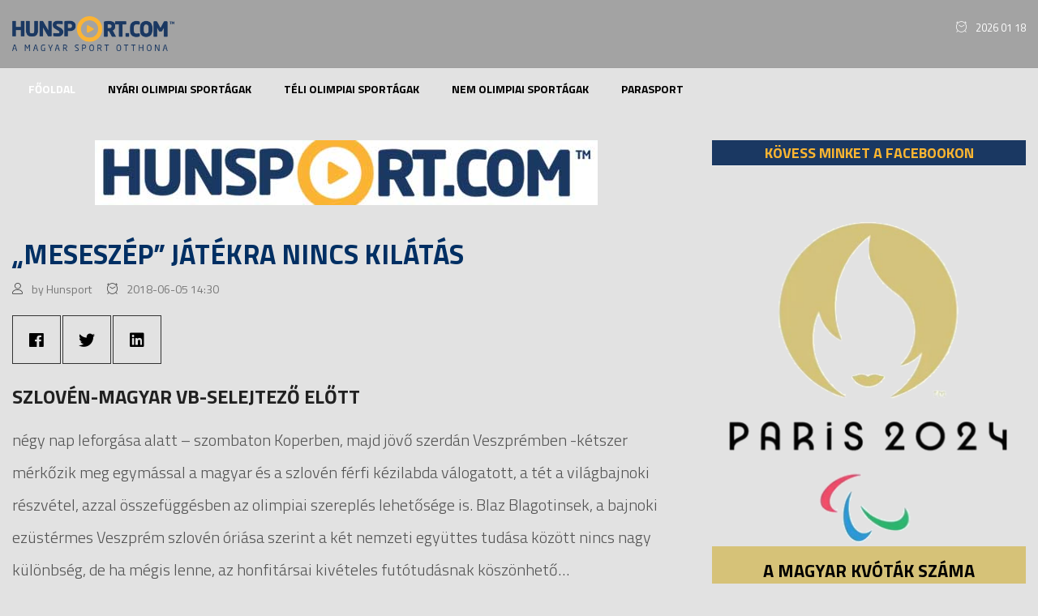

--- FILE ---
content_type: text/html; charset=UTF-8
request_url: https://hunsport.com/article/2018/6/5/meseszep-jatekra-nincs-kilatas
body_size: 8911
content:
<!doctype html>
<html lang="hu" class="no-js">
<head>
	<script async src="https://www.googletagmanager.com/gtag/js?id=UA-120510123-1"></script>
	<script>
	  window.dataLayer = window.dataLayer || [];
	  function gtag(){dataLayer.push(arguments);}
	  gtag('js', new Date());
	  gtag('config', 'UA-120510123-1');
	</script>
	<script async src="https://pagead2.googlesyndication.com/pagead/js/adsbygoogle.js?client=ca-pub-6377952394861526" crossorigin="anonymous"></script>
	<title>HUNSPORT</title>
	<meta charset="utf-8">
	<meta http-equiv="X-UA-Compatible" content="IE=edge">
	<meta name="viewport" content="width=device-width, initial-scale=1, shrink-to-fit=no">
	<script src="https://code.jquery.com/jquery-3.3.1.min.js" integrity="sha256-FgpCb/KJQlLNfOu91ta32o/NMZxltwRo8QtmkMRdAu8=" crossorigin="anonymous"></script>
	<script src="https://cdnjs.cloudflare.com/ajax/libs/popper.js/1.12.9/umd/popper.min.js" integrity="sha384-ApNbgh9B+Y1QKtv3Rn7W3mgPxhU9K/ScQsAP7hUibX39j7fakFPskvXusvfa0b4Q" crossorigin="anonymous"></script>
	<script src="https://maxcdn.bootstrapcdn.com/bootstrap/4.0.0/js/bootstrap.min.js" integrity="sha384-JZR6Spejh4U02d8jOt6vLEHfe/JQGiRRSQQxSfFWpi1MquVdAyjUar5+76PVCmYl" crossorigin="anonymous"></script>
	<script src="https://hunsport.com/js/modernmag-plugins.min.js"></script>
	<link rel="stylesheet" href="https://maxcdn.bootstrapcdn.com/bootstrap/4.0.0/css/bootstrap.min.css" integrity="sha384-Gn5384xqQ1aoWXA+058RXPxPg6fy4IWvTNh0E263XmFcJlSAwiGgFAW/dAiS6JXm" crossorigin="anonymous">
	<link rel="stylesheet" href="https://use.fontawesome.com/releases/v5.0.12/css/all.css" integrity="sha384-G0fIWCsCzJIMAVNQPfjH08cyYaUtMwjJwqiRKxxE/rx96Uroj1BtIQ6MLJuheaO9" crossorigin="anonymous">
	<link rel="stylesheet" href="https://cdnjs.cloudflare.com/ajax/libs/fancybox/3.3.5/jquery.fancybox.min.css" />
	<link rel="stylesheet" type="text/css" href="https://hunsport.com/css/style.css?v=1694508785">
	<link rel="stylesheet" href="https://cdn.linearicons.com/free/1.0.0/icon-font.min.css">
	<meta property="og:locale" content="hu_HU" />
	<meta property="og:url" content="https://hunsport.com/article/2018/6/5/meseszep-jatekra-nincs-kilatas" />
	<meta property="og:type" content="website" />
	
	
	
</head>
<body class="boxed-style">
	<div id="fb-root"></div>
	<script>(function(d, s, id) {
	  var js, fjs = d.getElementsByTagName(s)[0];
	  if (d.getElementById(id)) return;
	  js = d.createElement(s); js.id = id;
	  js.src = 'https://connect.facebook.net/hu_HU/sdk.js#xfbml=1&version=v3.2&appId=613390979024786&autoLogAppEvents=1';
	  fjs.parentNode.insertBefore(js, fjs);
	}(document, 'script', 'facebook-jssdk'));</script>
	<div id="container">
		<!-- Header
    ================================================== -->
<header class="clearfix">

  <div class="top-line">
    <div class="container">
      <div class="row">
        <div class="col-sm-5">
          <a class="navbar-brand" href="https://hunsport.com">
            <img src="https://hunsport.com/images/hunsport-logo.png" alt="HUNSPORT.COM" style="width:200px">
          </a>
        </div>
        <div class="col-sm-7">
          <!--<form class="form-inline">
            <input class="form-control mr-sm-2" type="search" placeholder="Keresés..." aria-label="Search">
            <button class="btn btn-primary my-2 my-sm-0" type="submit"><i class="fa fa-search"></i></button>
          </form>-->
          <ul class="info-list right-align">
            <li class="d-none d-sm-none d-md-block d-lg-block d-xl-block">
              <i class="lnr lnr-clock"></i>2026 01 18
            </li>
                          <!--<li>
                <i class="lnr lnr-home"></i><a href="#" data-toggle="modal" data-target="#loginModal"><i class="fa fa-user"></i>Belépés</a>
              </li>
              <li>
                <i class="lnr lnr-pointer-right"></i><a href="#" data-toggle="modal" data-target="#registerModal"><i class="fa fa-user"></i>Regisztráció</a>
              </li>-->
  					          </ul>
        </div>
      </div>
    </div>
  </div>

  <nav class="navbar navbar-expand-lg navbar-dark"> <!--bg-dark-->
    <div class="container">
      <button class="navbar-toggler bg-dark" type="button" data-toggle="collapse" data-target="#navbarSupportedContent" aria-controls="navbarSupportedContent" aria-expanded="false" aria-label="Toggle navigation">
        <span class="navbar-toggler-icon"></span>
      </button>

      <div class="collapse navbar-collapse" id="navbarSupportedContent">
        <ul class="navbar-nav mr-auto">
          <li class="nav-item active">
            <a class="nav-link" href="https://hunsport.com">Főoldal</a>
          </li>
          						              <li class="nav-item">
                <a class="nav-link" href=" /sports/nyari-olimpiai-sportagak " target="_self">
                  Nyári olimpiai sportágak <!--<i class="fa fa-caret-down"></i>-->
                </a>
                                  <div class="mega-posts-menu" style=" border-top: 2px solid #fab41e; border-bottom: 2px solid #fab41e; ">
                    <div class="row">
                                              <div class="col-lg-3">
                          <h2>KIEMELT</h2>
                                                          <div class="news-post standart-post">
                                <div class="post-image">
                                  <a href="/article/2025/12/11/hollosy-laszlo-kupadontobe-vezette-a-suhl-noi-roplabdacsapatat">
                                    <img src="https://hunsport.com/photos/shares/2025_röplabda/Hollósy László.jpg" alt="Hollósy László kupadöntőbe vezette a Suhl női röplabdacsapatát">
                                  </a>
                                                  	      						<a href="/articles/roplabda" class="category" style=" background-color:#fab41e "> Röplabda </a>
                									                									                                </div>
                                <h2><a href="/article/2025/12/11/hollosy-laszlo-kupadontobe-vezette-a-suhl-noi-roplabdacsapatat">Hollósy László kupadöntőbe vezette a Suhl női röplabdacsapatát</a></h2>
                                
                              </div>
                                                    </div>
                                            <div class="col-lg-9" style="margin:0px 0px 5px 0px;">
                        <h2>SPORTÁGAK</h2>
                        <div class="row">
                                                                                 <div class="col-lg-3" id="megaMenuColumn">                               <div class="col-lg-12" style="margin:2px; padding:2px;">
                                <!-- <img src="https://hunsport.com/photos/shares/SportIcons/paraSportsIcon.png" style="width:20px;"> --><a href=" /articles/asztalitenisz " target="_self">Asztalitenisz</a>
                              </div>
                                                                                                                                              <div class="col-lg-12" style="margin:2px; padding:2px;">
                                <!-- <img src="https://hunsport.com/photos/shares/SportIcons/winterOlimicsIcon.png" style="width:20px;"> --><a href=" /articles/atletika " target="_self">Atlétika</a>
                              </div>
                                                                                                                                              <div class="col-lg-12" style="margin:2px; padding:2px;">
                                <!-- <img src="https://hunsport.com/images/summerOlimpicsIcon.png" style="width:20px;">
                                --><a href=" /articles/birkozas " target="_self">Birkózás</a>
                              </div>
                                                                                                                                              <div class="col-lg-12" style="margin:2px; padding:2px;">
                                <!-- <img src="https://hunsport.com/images/summerOlimpicsIcon.png" style="width:20px;">
                                --><a href=" /articles/bmx " target="_self">BMX</a>
                              </div>
                                                                                                                                              <div class="col-lg-12" style="margin:2px; padding:2px;">
                                <!-- <img src="https://hunsport.com/images/summerOlimpicsIcon.png" style="width:20px;">
                                --><a href=" /articles/cselgancs " target="_self">Cselgáncs</a>
                              </div>
                                                                                                                                              <div class="col-lg-12" style="margin:2px; padding:2px;">
                                <!-- <img src="https://hunsport.com/images/summerOlimpicsIcon.png" style="width:20px;">
                                --><a href=" /articles/evezes " target="_self">Evezés</a>
                              </div>
                                                                                                                                              <div class="col-lg-12" style="margin:2px; padding:2px;">
                                <!-- <img src="https://hunsport.com/images/summerOlimpicsIcon.png" style="width:20px;">
                                --><a href=" /articles/golf " target="_self">Golf</a>
                              </div>
                                                                                                                                              <div class="col-lg-12" style="margin:2px; padding:2px;">
                                <!-- <img src="https://hunsport.com/images/summerOlimpicsIcon.png" style="width:20px;">
                                --><a href=" /articles/gyeplabda " target="_self">Gyeplabda</a>
                              </div>
                                                                                                                                              <div class="col-lg-12" style="margin:2px; padding:2px;">
                                <!-- <img src="https://hunsport.com/images/summerOlimpicsIcon.png" style="width:20px;">
                                --><a href=" /articles/hegyikerekpar " target="_self">Hegyikerékpár</a>
                              </div>
                                                                                                                                              <div class="col-lg-12" style="margin:2px; padding:2px;">
                                <!-- <img src="https://hunsport.com/images/summerOlimpicsIcon.png" style="width:20px;">
                                --><a href=" /articles/ijaszat " target="_self">Íjászat</a>
                              </div>
                                                           </div>                                                        <div class="col-lg-3" id="megaMenuColumn">                               <div class="col-lg-12" style="margin:2px; padding:2px;">
                                <!-- <img src="https://hunsport.com/images/summerOlimpicsIcon.png" style="width:20px;">
                                --><a href=" /articles/kajak-kenu " target="_self">Kajak-kenu</a>
                              </div>
                                                                                                                                              <div class="col-lg-12" style="margin:2px; padding:2px;">
                                <!-- <img src="https://hunsport.com/images/summerOlimpicsIcon.png" style="width:20px;">
                                --><a href=" /articles/kajak-szlalom " target="_self">Kajak szlalom</a>
                              </div>
                                                                                                                                              <div class="col-lg-12" style="margin:2px; padding:2px;">
                                <!-- <img src="https://hunsport.com/images/summerOlimpicsIcon.png" style="width:20px;">
                                --><a href=" /articles/kezilabda " target="_self">Kézilabda</a>
                              </div>
                                                                                                                                              <div class="col-lg-12" style="margin:2px; padding:2px;">
                                <!-- <img src="https://hunsport.com/images/summerOlimpicsIcon.png" style="width:20px;">
                                --><a href=" /articles/kosarlabda " target="_self">Kosárlabda</a>
                              </div>
                                                                                                                                              <div class="col-lg-12" style="margin:2px; padding:2px;">
                                <!-- <img src="https://hunsport.com/images/summerOlimpicsIcon.png" style="width:20px;">
                                --><a href=" /articles/mugras " target="_self">Műugrás</a>
                              </div>
                                                                                                                                              <div class="col-lg-12" style="margin:2px; padding:2px;">
                                <!-- <img src="https://hunsport.com/images/summerOlimpicsIcon.png" style="width:20px;">
                                --><a href=" /articles/labdarugas " target="_self">Labdarúgás</a>
                              </div>
                                                                                                                                              <div class="col-lg-12" style="margin:2px; padding:2px;">
                                <!-- <img src="https://hunsport.com/images/summerOlimpicsIcon.png" style="width:20px;">
                                --><a href=" /articles/lovassport " target="_self">Lovassport</a>
                              </div>
                                                                                                                                              <div class="col-lg-12" style="margin:2px; padding:2px;">
                                <!-- <img src="https://hunsport.com/images/summerOlimpicsIcon.png" style="width:20px;">
                                --><a href=" /articles/orszaguti-kerekpar " target="_self">Országúti kerékpár</a>
                              </div>
                                                                                                                                              <div class="col-lg-12" style="margin:2px; padding:2px;">
                                <!-- <img src="https://hunsport.com/images/summerOlimpicsIcon.png" style="width:20px;">
                                --><a href=" /articles/okolvivas " target="_self">Ökölvívás</a>
                              </div>
                                                                                                                                              <div class="col-lg-12" style="margin:2px; padding:2px;">
                                <!-- <img src="https://hunsport.com/images/summerOlimpicsIcon.png" style="width:20px;">
                                --><a href=" /articles/ottusa " target="_self">Öttusa</a>
                              </div>
                                                           </div>                                                        <div class="col-lg-3" id="megaMenuColumn">                               <div class="col-lg-12" style="margin:2px; padding:2px;">
                                <!-- <img src="https://hunsport.com/images/summerOlimpicsIcon.png" style="width:20px;">
                                --><a href=" /articles/palyakerekpar " target="_self">Pályakerékpár</a>
                              </div>
                                                                                                                                              <div class="col-lg-12" style="margin:2px; padding:2px;">
                                <!-- <img src="https://hunsport.com/images/summerOlimpicsIcon.png" style="width:20px;">
                                --><a href=" /articles/ritmikus-gimnasztika " target="_self">Ritmikus gimnasztika</a>
                              </div>
                                                                                                                                              <div class="col-lg-12" style="margin:2px; padding:2px;">
                                <!-- <img src="https://hunsport.com/images/summerOlimpicsIcon.png" style="width:20px;">
                                --><a href=" /articles/rogbi " target="_self">Rögbi</a>
                              </div>
                                                                                                                                              <div class="col-lg-12" style="margin:2px; padding:2px;">
                                <!-- <img src="https://hunsport.com/images/summerOlimpicsIcon.png" style="width:20px;">
                                --><a href=" /articles/roplabda " target="_self">Röplabda</a>
                              </div>
                                                                                                                                              <div class="col-lg-12" style="margin:2px; padding:2px;">
                                <!-- <img src="https://hunsport.com/images/summerOlimpicsIcon.png" style="width:20px;">
                                --><a href=" /articles/sportloveszet " target="_self">Sportlövészet</a>
                              </div>
                                                                                                                                              <div class="col-lg-12" style="margin:2px; padding:2px;">
                                <!-- <img src="https://hunsport.com/images/summerOlimpicsIcon.png" style="width:20px;">
                                --><a href=" /articles/strandroplabda " target="_self">Strandröplabda</a>
                              </div>
                                                                                                                                              <div class="col-lg-12" style="margin:2px; padding:2px;">
                                <!-- <img src="https://hunsport.com/images/summerOlimpicsIcon.png" style="width:20px;">
                                --><a href=" /articles/sulyemeles " target="_self">Súlyemelés</a>
                              </div>
                                                                                                                                              <div class="col-lg-12" style="margin:2px; padding:2px;">
                                <!-- <img src="https://hunsport.com/images/summerOlimpicsIcon.png" style="width:20px;">
                                --><a href=" /articles/szinkronuszas " target="_self">Szinkronúszás</a>
                              </div>
                                                                                                                                              <div class="col-lg-12" style="margin:2px; padding:2px;">
                                <!-- <img src="https://hunsport.com/images/summerOlimpicsIcon.png" style="width:20px;">
                                --><a href=" /articles/taekwondo " target="_self">Taekwondo</a>
                              </div>
                                                                                                                                              <div class="col-lg-12" style="margin:2px; padding:2px;">
                                <!-- <img src="https://hunsport.com/images/summerOlimpicsIcon.png" style="width:20px;">
                                --><a href=" /articles/tenisz " target="_self">Tenisz</a>
                              </div>
                                                           </div>                                                        <div class="col-lg-3" id="megaMenuColumn">                               <div class="col-lg-12" style="margin:2px; padding:2px;">
                                <!-- <img src="https://hunsport.com/images/summerOlimpicsIcon.png" style="width:20px;">
                                --><a href=" /articles/tollaslabda " target="_self">Tollaslabda</a>
                              </div>
                                                                                                                                              <div class="col-lg-12" style="margin:2px; padding:2px;">
                                <!-- <img src="https://hunsport.com/images/summerOlimpicsIcon.png" style="width:20px;">
                                --><a href=" /articles/torna " target="_self">Torna</a>
                              </div>
                                                                                                                                              <div class="col-lg-12" style="margin:2px; padding:2px;">
                                <!-- <img src="https://hunsport.com/images/summerOlimpicsIcon.png" style="width:20px;">
                                --><a href=" /articles/trambulin " target="_self">Trambulin</a>
                              </div>
                                                                                                                                              <div class="col-lg-12" style="margin:2px; padding:2px;">
                                <!-- <img src="https://hunsport.com/images/summerOlimpicsIcon.png" style="width:20px;">
                                --><a href=" /articles/triatlon " target="_self">Triatlon</a>
                              </div>
                                                                                                                                              <div class="col-lg-12" style="margin:2px; padding:2px;">
                                <!-- <img src="https://hunsport.com/images/summerOlimpicsIcon.png" style="width:20px;">
                                --><a href=" /articles/uszas " target="_self">Úszás</a>
                              </div>
                                                                                                                                              <div class="col-lg-12" style="margin:2px; padding:2px;">
                                <!-- <img src="https://hunsport.com/images/summerOlimpicsIcon.png" style="width:20px;">
                                --><a href=" /articles/vitorlazas " target="_self">Vitorlázás</a>
                              </div>
                                                                                                                                              <div class="col-lg-12" style="margin:2px; padding:2px;">
                                <!-- <img src="https://hunsport.com/images/summerOlimpicsIcon.png" style="width:20px;">
                                --><a href=" /articles/vivas " target="_self">Vívás</a>
                              </div>
                                                                                                                                              <div class="col-lg-12" style="margin:2px; padding:2px;">
                                <!-- <img src="https://hunsport.com/images/summerOlimpicsIcon.png" style="width:20px;">
                                --><a href=" /articles/vizilabda " target="_self">Vízilabda</a>
                              </div>
                                                                                                            </div>
                      </div>
                    </div>
                  </div>
                              </li>
						              <li class="nav-item">
                <a class="nav-link" href=" /sports/teli-olimpiai-sportagak " target="_self">
                  Téli olimpiai sportágak <!--<i class="fa fa-caret-down"></i>-->
                </a>
                                  <div class="mega-posts-menu" style=" border-top: 2px solid #002f63; border-bottom: 2px solid #002f63; ">
                    <div class="row">
                                              <div class="col-lg-3">
                          <h2>KIEMELT</h2>
                                                          <div class="news-post standart-post">
                                <div class="post-image">
                                  <a href="/article/2025/6/4/az-idei-ket-dontossel-is-jatszanak-a-mieink-2026-ban">
                                    <img src="https://hunsport.com/photos/shares/2025_jégkorong/jegkorong_avb_hunusa.jpg" alt="Az idei két döntőssel is játszanak a mieink 2026-ban">
                                  </a>
                                                  	      						<a href="/articles/jegkorong" class="category" style=" background-color:#002f63 "> Jégkorong </a>
                									                									                                </div>
                                <h2><a href="/article/2025/6/4/az-idei-ket-dontossel-is-jatszanak-a-mieink-2026-ban">Az idei két döntőssel is játszanak a mieink 2026-ban</a></h2>
                                
                              </div>
                                                    </div>
                                            <div class="col-lg-9" style="margin:0px 0px 5px 0px;">
                        <h2>SPORTÁGAK</h2>
                        <div class="row">
                                                                                 <div class="col-lg-4" id="megaMenuColumn">                               <div class="col-lg-12" style="margin:2px; padding:2px;">
                                <!-- <img src="https://hunsport.com/images/summerOlimpicsIcon.png" style="width:20px;">
                                --><a href=" /articles/alpesi-si " target="_self">Alpesi sí</a>
                              </div>
                                                                                                                                              <div class="col-lg-12" style="margin:2px; padding:2px;">
                                <!-- <img src="https://hunsport.com/images/summerOlimpicsIcon.png" style="width:20px;">
                                --><a href=" /articles/bob " target="_self">Bob</a>
                              </div>
                                                                                                                                              <div class="col-lg-12" style="margin:2px; padding:2px;">
                                <!-- <img src="https://hunsport.com/images/summerOlimpicsIcon.png" style="width:20px;">
                                --><a href=" /articles/curling " target="_self">Curling</a>
                              </div>
                                                                                                                                              <div class="col-lg-12" style="margin:2px; padding:2px;">
                                <!-- <img src="https://hunsport.com/images/summerOlimpicsIcon.png" style="width:20px;">
                                --><a href=" /articles/eszaki-osszetett " target="_self">Északi összetett</a>
                              </div>
                                                                                                                                              <div class="col-lg-12" style="margin:2px; padding:2px;">
                                <!-- <img src="https://hunsport.com/images/summerOlimpicsIcon.png" style="width:20px;">
                                --><a href=" /articles/gyorskorcsolya " target="_self">Gyorskorcsolya</a>
                              </div>
                                                           </div>                                                        <div class="col-lg-4" id="megaMenuColumn">                               <div class="col-lg-12" style="margin:2px; padding:2px;">
                                <!-- <img src="https://hunsport.com/images/summerOlimpicsIcon.png" style="width:20px;">
                                --><a href=" /articles/jegkorong " target="_self">Jégkorong</a>
                              </div>
                                                                                                                                              <div class="col-lg-12" style="margin:2px; padding:2px;">
                                <!-- <img src="https://hunsport.com/images/summerOlimpicsIcon.png" style="width:20px;">
                                --><a href=" /articles/hodeszka " target="_self">Hódeszka</a>
                              </div>
                                                                                                                                              <div class="col-lg-12" style="margin:2px; padding:2px;">
                                <!-- <img src="https://hunsport.com/images/summerOlimpicsIcon.png" style="width:20px;">
                                --><a href=" /articles/mkorcsolya " target="_self">Műkorcsolya</a>
                              </div>
                                                                                                                                              <div class="col-lg-12" style="margin:2px; padding:2px;">
                                <!-- <img src="https://hunsport.com/images/summerOlimpicsIcon.png" style="width:20px;">
                                --><a href=" /articles/rovidpalyas-gyorskorcsolya " target="_self">Rövidpályás gyorskorcsolya</a>
                              </div>
                                                                                                                                              <div class="col-lg-12" style="margin:2px; padding:2px;">
                                <!-- <img src="https://hunsport.com/images/summerOlimpicsIcon.png" style="width:20px;">
                                --><a href=" /articles/siakrobatika " target="_self">Síakrobatika</a>
                              </div>
                                                           </div>                                                        <div class="col-lg-4" id="megaMenuColumn">                               <div class="col-lg-12" style="margin:2px; padding:2px;">
                                <!-- <img src="https://hunsport.com/images/summerOlimpicsIcon.png" style="width:20px;">
                                --><a href=" /articles/sifutas " target="_self">Sífutás</a>
                              </div>
                                                                                                                                              <div class="col-lg-12" style="margin:2px; padding:2px;">
                                <!-- <img src="https://hunsport.com/images/summerOlimpicsIcon.png" style="width:20px;">
                                --><a href=" /articles/siloveszet " target="_self">Sílövészet</a>
                              </div>
                                                                                                                                              <div class="col-lg-12" style="margin:2px; padding:2px;">
                                <!-- <img src="https://hunsport.com/images/summerOlimpicsIcon.png" style="width:20px;">
                                --><a href=" /articles/siugras " target="_self">Síugrás</a>
                              </div>
                                                                                                                                              <div class="col-lg-12" style="margin:2px; padding:2px;">
                                <!-- <img src="https://hunsport.com/images/summerOlimpicsIcon.png" style="width:20px;">
                                --><a href=" /articles/szanko " target="_self">Szánkó</a>
                              </div>
                                                                                                                                              <div class="col-lg-12" style="margin:2px; padding:2px;">
                                <!-- <img src="https://hunsport.com/images/summerOlimpicsIcon.png" style="width:20px;">
                                --><a href=" /articles/szkeleton " target="_self">Szkeleton</a>
                              </div>
                                                           </div>                                                   </div>
                      </div>
                    </div>
                  </div>
                              </li>
						              <li class="nav-item">
                <a class="nav-link" href=" /sports/nem-olimpiai-sportagak " target="_self">
                  Nem olimpiai sportágak <!--<i class="fa fa-caret-down"></i>-->
                </a>
                                  <div class="mega-posts-menu" style=" border-top: 2px solid #00cc66; border-bottom: 2px solid #00cc66; ">
                    <div class="row">
                                              <div class="col-lg-3">
                          <h2>KIEMELT</h2>
                                                          <div class="news-post standart-post">
                                <div class="post-image">
                                  <a href="/article/2025/12/11/lelegzetelallito-nyitany-182-produkcio-magyar-ermekkel-a-budaorsi-vb-n">
                                    <img src="https://hunsport.com/photos/shares/extrem/P1020722.00_00_06_06.Still001.jpg" alt="Lélegzetelállító nyitány: 182 produkció magyar érmekkel a budaörsi vb-n">
                                  </a>
                                                  	      						<a href="/articles/extrem-sportok" class="category" style=" background-color:#00cc66 "> Extrém sportok </a>
                									                									                                </div>
                                <h2><a href="/article/2025/12/11/lelegzetelallito-nyitany-182-produkcio-magyar-ermekkel-a-budaorsi-vb-n">Lélegzetelállító nyitány: 182 produkció magyar érmekkel a budaörsi vb-n</a></h2>
                                
                              </div>
                                                    </div>
                                            <div class="col-lg-9" style="margin:0px 0px 5px 0px;">
                        <h2>SPORTÁGAK</h2>
                        <div class="row">
                                                                                 <div class="col-lg-3" id="megaMenuColumn">                               <div class="col-lg-12" style="margin:2px; padding:2px;">
                                <!-- <img src="https://hunsport.com/images/summerOlimpicsIcon.png" style="width:20px;">
                                --><a href=" /articles/aerobik " target="_self">Aerobik</a>
                              </div>
                                                                                                                                              <div class="col-lg-12" style="margin:2px; padding:2px;">
                                <!-- <img src="https://hunsport.com/images/summerOlimpicsIcon.png" style="width:20px;">
                                --><a href=" /articles/amerikai-futball " target="_self">Amerikai futball</a>
                              </div>
                                                                                                                                              <div class="col-lg-12" style="margin:2px; padding:2px;">
                                <!-- <img src="https://hunsport.com/images/summerOlimpicsIcon.png" style="width:20px;">
                                --><a href=" /articles/auto-motorsport " target="_self">Autó-motorsport</a>
                              </div>
                                                                                                                                              <div class="col-lg-12" style="margin:2px; padding:2px;">
                                <!-- <img src="https://hunsport.com/images/summerOlimpicsIcon.png" style="width:20px;">
                                --><a href=" /articles/darts " target="_self">Darts</a>
                              </div>
                                                                                                                                              <div class="col-lg-12" style="margin:2px; padding:2px;">
                                <!-- <img src="https://hunsport.com/images/summerOlimpicsIcon.png" style="width:20px;">
                                --><a href=" /articles/e-sport " target="_self">E-sport</a>
                              </div>
                                                                                                                                              <div class="col-lg-12" style="margin:2px; padding:2px;">
                                <!-- <img src="https://hunsport.com/images/summerOlimpicsIcon.png" style="width:20px;">
                                --><a href=" /articles/extrem-sportok " target="_self">Extrém sportok</a>
                              </div>
                                                                                                                                              <div class="col-lg-12" style="margin:2px; padding:2px;">
                                <!-- <img src="https://hunsport.com/images/summerOlimpicsIcon.png" style="width:20px;">
                                --><a href=" /articles/fallabda " target="_self">Fallabda</a>
                              </div>
                                                                                                                                              <div class="col-lg-12" style="margin:2px; padding:2px;">
                                <!-- <img src="https://hunsport.com/images/summerOlimpicsIcon.png" style="width:20px;">
                                --><a href=" /articles/fitnesz " target="_self">Fitnesz</a>
                              </div>
                                                           </div>                                                        <div class="col-lg-3" id="megaMenuColumn">                               <div class="col-lg-12" style="margin:2px; padding:2px;">
                                <!-- <img src="https://hunsport.com/images/summerOlimpicsIcon.png" style="width:20px;">
                                --><a href=" /articles/floorball " target="_self">Floorball</a>
                              </div>
                                                                                                                                              <div class="col-lg-12" style="margin:2px; padding:2px;">
                                <!-- <img src="https://hunsport.com/images/summerOlimpicsIcon.png" style="width:20px;">
                                --><a href=" /articles/footgolf " target="_self">Footgolf</a>
                              </div>
                                                                                                                                              <div class="col-lg-12" style="margin:2px; padding:2px;">
                                <!-- <img src="https://hunsport.com/images/summerOlimpicsIcon.png" style="width:20px;">
                                --><a href=" /articles/futsal " target="_self">Futsal</a>
                              </div>
                                                                                                                                              <div class="col-lg-12" style="margin:2px; padding:2px;">
                                <!-- <img src="https://hunsport.com/images/summerOlimpicsIcon.png" style="width:20px;">
                                --><a href=" /articles/jet-ski " target="_self">Jet-ski</a>
                              </div>
                                                                                                                                              <div class="col-lg-12" style="margin:2px; padding:2px;">
                                <!-- <img src="https://hunsport.com/images/summerOlimpicsIcon.png" style="width:20px;">
                                --><a href=" /articles/ju-jitsu " target="_self">Ju-jitsu</a>
                              </div>
                                                                                                                                              <div class="col-lg-12" style="margin:2px; padding:2px;">
                                <!-- <img src="https://hunsport.com/images/summerOlimpicsIcon.png" style="width:20px;">
                                --><a href=" /articles/karate " target="_self">Karate</a>
                              </div>
                                                                                                                                              <div class="col-lg-12" style="margin:2px; padding:2px;">
                                <!-- <img src="https://hunsport.com/images/summerOlimpicsIcon.png" style="width:20px;">
                                --><a href=" /articles/kempo " target="_self">Kempo</a>
                              </div>
                                                                                                                                              <div class="col-lg-12" style="margin:2px; padding:2px;">
                                <!-- <img src="https://hunsport.com/images/summerOlimpicsIcon.png" style="width:20px;">
                                --><a href=" /articles/kick-box " target="_self">Kick-box</a>
                              </div>
                                                           </div>                                                        <div class="col-lg-3" id="megaMenuColumn">                               <div class="col-lg-12" style="margin:2px; padding:2px;">
                                <!-- <img src="https://hunsport.com/images/summerOlimpicsIcon.png" style="width:20px;">
                                --><a href=" /articles/korfball " target="_self">Korfball</a>
                              </div>
                                                                                                                                              <div class="col-lg-12" style="margin:2px; padding:2px;">
                                <!-- <img src="https://hunsport.com/images/summerOlimpicsIcon.png" style="width:20px;">
                                --><a href=" /articles/lovastorna " target="_self">Lovastorna</a>
                              </div>
                                                                                                                                              <div class="col-lg-12" style="margin:2px; padding:2px;">
                                <!-- <img src="https://hunsport.com/images/summerOlimpicsIcon.png" style="width:20px;">
                                --><a href=" /articles/maratoni-kajak-kenu " target="_self">Maratoni kajak-kenu</a>
                              </div>
                                                                                                                                              <div class="col-lg-12" style="margin:2px; padding:2px;">
                                <!-- <img src="https://hunsport.com/images/summerOlimpicsIcon.png" style="width:20px;">
                                --><a href=" /articles/muaythai " target="_self">MuayThai</a>
                              </div>
                                                                                                                                              <div class="col-lg-12" style="margin:2px; padding:2px;">
                                <!-- <img src="https://hunsport.com/images/summerOlimpicsIcon.png" style="width:20px;">
                                --><a href=" /articles/sakk " target="_self">Sakk</a>
                              </div>
                                                                                                                                              <div class="col-lg-12" style="margin:2px; padding:2px;">
                                <!-- <img src="https://hunsport.com/images/summerOlimpicsIcon.png" style="width:20px;">
                                --><a href=" /articles/sarkanyhajo " target="_self">Sárkányhajó</a>
                              </div>
                                                                                                                                              <div class="col-lg-12" style="margin:2px; padding:2px;">
                                <!-- <img src="https://hunsport.com/images/summerOlimpicsIcon.png" style="width:20px;">
                                --><a href=" /articles/strandkezilabda " target="_self">Strandkézilabda</a>
                              </div>
                                                                                                                                              <div class="col-lg-12" style="margin:2px; padding:2px;">
                                <!-- <img src="https://hunsport.com/images/summerOlimpicsIcon.png" style="width:20px;">
                                --><a href=" /articles/szkander " target="_self">Szkander</a>
                              </div>
                                                           </div>                                                        <div class="col-lg-3" id="megaMenuColumn">                               <div class="col-lg-12" style="margin:2px; padding:2px;">
                                <!-- <img src="https://hunsport.com/images/summerOlimpicsIcon.png" style="width:20px;">
                                --><a href=" /articles/szumo " target="_self">Szumó</a>
                              </div>
                                                                                                                                              <div class="col-lg-12" style="margin:2px; padding:2px;">
                                <!-- <img src="https://hunsport.com/images/summerOlimpicsIcon.png" style="width:20px;">
                                --><a href=" /articles/tajfutas " target="_self">Tájfutás</a>
                              </div>
                                                                                                                                              <div class="col-lg-12" style="margin:2px; padding:2px;">
                                <!-- <img src="https://hunsport.com/images/summerOlimpicsIcon.png" style="width:20px;">
                                --><a href=" /articles/tancsport " target="_self">Táncsport</a>
                              </div>
                                                                                                                                              <div class="col-lg-12" style="margin:2px; padding:2px;">
                                <!-- <img src="https://hunsport.com/images/summerOlimpicsIcon.png" style="width:20px;">
                                --><a href=" /articles/teke " target="_self">Teke</a>
                              </div>
                                                                                                                                              <div class="col-lg-12" style="margin:2px; padding:2px;">
                                <!-- <img src="https://hunsport.com/images/summerOlimpicsIcon.png" style="width:20px;">
                                --><a href=" /articles/tomegsport " target="_self">Tömegsport</a>
                              </div>
                                                                                                                                              <div class="col-lg-12" style="margin:2px; padding:2px;">
                                <!-- <img src="https://hunsport.com/images/summerOlimpicsIcon.png" style="width:20px;">
                                --><a href=" /articles/uszonyos-buvaruszas " target="_self">Uszonyos búvárúszás</a>
                              </div>
                                                                                                                                              <div class="col-lg-12" style="margin:2px; padding:2px;">
                                <!-- <img src="https://hunsport.com/images/summerOlimpicsIcon.png" style="width:20px;">
                                --><a href=" /articles/vitorlazo-mrepules " target="_self">Vitorlázó műrepülés</a>
                              </div>
                                                                                                            </div>
                      </div>
                    </div>
                  </div>
                              </li>
						              <li class="nav-item">
                <a class="nav-link" href=" /articles/parasport " target="_self">
                  Parasport <!---->
                </a>
                              </li>
											        </ul>
      </div>
    </div>
  </nav>
</header>
<style type="text/css">
#megaMenuColumn { border-right: 1px solid #b5b5b5; }
#megaMenuColumn:last-child { border-right:none; }
</style>
<!-- End Header -->
		<section id="content-section">
			<div class="container">
				<div class="row">
					<div class="col-lg-8">
						  <div class="advertisement">
    <img src="https://hunsport.com/photos/shares/banner/hunsport-logo.jpg">
  </div>
  <div class="single-post">
    <h1>„Meseszép” játékra nincs kilátás</h1>
    <ul class="post-tags">
      <li><i class="lnr lnr-user"></i>by Hunsport</li>
      <li><i class="lnr lnr-clock"></i><span>2018-06-05 14:30</span></li>
      <!--<li><a href="#"><i class="lnr lnr-book"></i><span>20 comments</span></a></li>
      <li><i class="lnr lnr-eye"></i>872 Views</li>-->
    </ul>
    <div class="post-widget">
      <ul class="social-icons">
        <li><a class="facebook" href="https://www.facebook.com/sharer/sharer.php?u=https://hunsport.com/article/2018/6/5/meseszep-jatekra-nincs-kilatas&amp;src=sdkpreparse" target="_blank"><i class="fab fa-facebook"></i></a></li>
        <li><a class="twitter" href="http://twitter.com/share?text=„Meseszép” játékra nincs kilátás&url=https://hunsport.com/article/2018/6/5/meseszep-jatekra-nincs-kilatas&hashtags=férfi kézilabda világbajnoki selejtező,hunsport" target="_blank"><i class="fab fa-twitter"></i></a></li>
        <!--<li><a class="google" href="https://plus.google.com/share?url=https://hunsport.com/article/2018/6/5/meseszep-jatekra-nincs-kilatas" onclick="javascript:window.open(this.href,
  '', 'menubar=no,toolbar=no,resizable=yes,scrollbars=yes,height=600,width=600');return false;"><i class="fab fa-google-plus"></i></a></li>-->
        <li><a class="linkedin" href="https://www.linkedin.com/shareArticle?mini=true&url=https://hunsport.com/article/2018/6/5/meseszep-jatekra-nincs-kilatas&title=„Meseszép” játékra nincs kilátás&summary=Blagotinsek szerint futásban biztos, hogy a szlovének a jobbak&source=Hunsport" target="_blank"><i class="fab fa-linkedin"></i></a></li>
        <!--<li><a class="instagram" href="#"><i class="fab fa-instagram"></i></a></li>-->
      </ul>
    </div>
    <div class="text-boxes">
      <h2>Szlovén-magyar vb-selejtező előtt</h2>
    </div>
    <div class="text-boxes">
      <p class="lead">
        négy nap leforgása alatt – szombaton Koperben, majd jövő szerdán Veszprémben  -kétszer mérkőzik meg egymással a magyar és a szlovén férfi kézilabda válogatott, a tét a világbajnoki részvétel, azzal összefüggésben az olimpiai szereplés lehetősége is. Blaz Blagotinsek, a bajnoki ezüstérmes Veszprém szlovén óriása szerint a két nemzeti együttes tudása között nincs nagy különbség, de ha mégis lenne, az honfitársai kivételes futótudásnak köszönhető…
      </p>
      
      
      
      <p class="articleBody">
        <p>Blaz Blagotinsek, a bajnoki ez&uuml;st&eacute;rmes Telekom Veszpr&eacute;m 202 centim&eacute;ter magas k&eacute;zilabd&aacute;z&oacute;ja arra sz&aacute;m&iacute;t, hogy nemzeti csapata, a 2017-es franciaorsz&aacute;gi vil&aacute;gbajnoks&aacute;gon bronz&eacute;rmet nyert szlov&eacute;n v&aacute;logatott semmik&eacute;ppen sem bukja el a Magyarorsz&aacute;g elleni VB selejtező m&eacute;rkőz&eacute;seit. Rajta k&iacute;v&uuml;l veszpr&eacute;mi csapatt&aacute;rsa, Gasper Marguc &eacute;s az &uacute;jdons&uuml;lt magyar bajnok MOL-Pick-Szegedet erős&iacute;tő Matej Gaber is kulcsszerepet t&ouml;lthet be a j&uacute;nius 9-i koperi, majd a n&eacute;gy nappal k&eacute;sőbb k&ouml;vetkező veszpr&eacute;mi &ouml;sszecsap&aacute;sokon.</p>
<p>&nbsp;&bdquo;Nincs jelentős tud&aacute;sb&eacute;li k&uuml;l&ouml;nbs&eacute;g a k&eacute;t v&aacute;logatott k&ouml;z&ouml;tt, &iacute;gy val&oacute;sz&iacute;nűleg a napi forma &eacute;s a jobb &ouml;sszpontos&iacute;t&aacute;s fog d&ouml;nteni a szombat esti koperi m&eacute;rkőz&eacute;sen, majd a visszav&aacute;g&oacute;n is, ami ak&aacute;r szikr&aacute;z&oacute; csat&aacute;t is hozhat. A mi terv&uuml;nk akkor val&oacute;sulhat meg biztosan, ha 5-6 g&oacute;los előnyt tudunk &ouml;sszehozni, amire szerintem meg is van az es&eacute;ly&uuml;nk. Ekkora k&uuml;l&ouml;nbs&eacute;g behozhatatlan lehet. Koperben m&aacute;r minden jegy gazd&aacute;ra tal&aacute;lt, legut&oacute;bb azt hallottam, hogy a Veszpr&eacute;m Ar&eacute;n&aacute;ban tal&aacute;n nem lesz t&aacute;bl&aacute;s h&aacute;z. A t&eacute;t &oacute;ri&aacute;si, hiszen aki vesz&iacute;t, annak a toki&oacute;i olimpiai r&eacute;szv&eacute;tele is el&uacute;szhat, ez&eacute;rt &bdquo;mesesz&eacute;p&rdquo; j&aacute;t&eacute;kra szerintem most nem is lehet sz&aacute;m&iacute;tani, ink&aacute;bb k&uuml;zdelemre &eacute;s taktikai p&aacute;rbajoz&aacute;sra&rdquo; &ndash; nyilatkozta Blaz Blagotinsek az SzPress H&iacute;rszolg&aacute;latnak.</p>
<p>A szlov&eacute;n &oacute;ri&aacute;s szerint Veselin Vujinovic szlov&eacute;n sz&ouml;vets&eacute;gi kapit&aacute;ny a k&eacute;zilabdasport egyik legkiv&aacute;l&oacute;bb strat&eacute;g&aacute;ja, akinek az egyik fő ereje az, hogy a k&uuml;l&ouml;nf&eacute;le nemzeti bajnoks&aacute;gokb&oacute;l &ndash; ez&uacute;ttal hatb&oacute;l &ndash; &eacute;rkező j&aacute;t&eacute;kosait viszonylag r&ouml;vid idő alatt harcos egys&eacute;gg&eacute; tudja &ouml;sszeforrasztani.</p>
<p>&nbsp;&bdquo;&Uacute;gy gondolom, hogy fut&aacute;sban mi lesz&uuml;nk a jobbak, de mivel nem atl&eacute;tikai versenyre k&eacute;sz&uuml;l&uuml;nk, gyorsan hozz&aacute; kell tennem, hogy a k&eacute;t v&aacute;logatott kapusai is kulcsszerepet t&ouml;lthetnek be. Taktikai titkainkra term&eacute;szetesen m&eacute;g csak c&eacute;loznom sem szabad, legfeljebb annyit mondhatok, hogy a magyar &aacute;tl&ouml;vők &bdquo;tudom&aacute;ny&aacute;b&oacute;l&rdquo; alaposan felk&eacute;sz&uuml;lt&uuml;nk, ahogy azt a mi kulcsembereinkkel Vranjes kapit&aacute;ny &eacute;s seg&iacute;tői is bizony&aacute;ra megtett&eacute;k. Kicsit furcsa lesz Veszpr&eacute;mben magyar k&eacute;zilabd&aacute;z&oacute;k - k&ouml;zt&uuml;k klubt&aacute;rsaim - ellen j&aacute;tszani, de ezzel kell a lehető legkevesebbet foglalkoznom &rdquo; &ndash; hangs&uacute;lyozta Blaz Blagotinsek, aki hat &eacute;vvel ezelőtt, 18 esztendősen volt elősz&ouml;r szlov&eacute;n v&aacute;logatott &eacute;s az &oacute;ta 66 alkalommal szerepelhetett nemzeti egy&uuml;ttes&eacute;ben. Ha a magyarok elleni m&eacute;rkőz&eacute;seken n&eacute;gyszer is a kapuba tud tal&aacute;lni, 100. g&oacute;lj&aacute;t &uuml;nnepelheti.</p>
      </p>
      <!--        <h2>Címkék</h2>
        <ul class="tags-list">
                                    <li><a href="/label/férfi kézilabda világbajnoki selejtező">férfi kézilabda világbajnoki selejtező</a></li>
                              </ul>
      -->
    </div>
  </div>
					</div>
					<div class="col-lg-4 sidebar-sticky">
						<div class="sidebar theiaStickySidebar">
							<!--<div class="widget social-widget">
  <h1>Stay Connected </h1>
  <p>Do you want to be informed everytime with our latest news?</p>
  <ul class="social-share">
    <li>
      <a href="#" class="rss">
        <i class="fa fa-rss"></i>
        <span>345</span>
      </a>
    </li>
    <li>
      <a href="#" class="facebook">
        <i class="fa fa-facebook"></i>
        <span>3,460</span>
      </a>
    </li>
    <li>
      <a href="#" class="twitter">
        <i class="fa fa-twitter"></i>
        <span>5,600</span>
      </a>
    </li>
    <li>
      <a href="#" class="google">
        <i class="fa fa-google-plus"></i>
        <span>659</span>
      </a>
    </li>
  </ul>
</div>-->
							<div class="widget slider-widget">
  <h1 class="articleTitle">KÖVESS MINKET A FACEBOOKON</h1>
  <div class="fb-page" data-href="https://www.facebook.com/Hunsport-1932535830171820" data-small-header="false" data-adapt-container-width="false" data-hide-cover="false" data-show-facepile="true" data-width="405px"><blockquote cite="https://www.facebook.com/Hunsport-1932535830171820" class="fb-xfbml-parse-ignore"><a href="https://www.facebook.com/Hunsport-1932535830171820">Hunsport</a></blockquote></div>
</div>

<div class="widget slider-widget">
    <div class="col-12">
        <img class="img-fluid" src="/images/paris2024logo.png">
    </div>
    <div class="footer-widget featured-widget">
        <div class="col-12 text-center p-0 m-0">
            <h3 style="color:#000; background:#d6c278; font-weight: bold; font-size: 22px;" class="p-3">A MAGYAR KVÓTÁK SZÁMA</h3>
            <p style="background:#000; color:#fff; font-weight: bold; font-size: 22px;" class="p-3">0</p>
        </div>
        <div class="col-12 text-center p-0 m-0">
            <h3 style="color:#000; background:#d6c278; font-weight: bold; font-size: 22px;" class="p-3">A MAGYAR CSAPAT LÉTSZÁMA </h3>
            <p style="background:#000; color:#fff; font-weight: bold; font-size: 22px;" class="p-3">0</p>
        </div>
        <div id="hunSportQutaSlider" class="carousel slide small-screen-slider" data-ride="carousel">
            <ol class="carousel-indicators">
                            </ol>
            <div class="carousel-inner">
                            </div>
            <a class="carousel-control-prev" href="#hunSportQutaSlider" role="button" data-slide="prev">
                <span class="carousel-control-prev-icon" aria-hidden="true"></span>
                <span class="sr-only" style="color#000 !important;">Previous</span>
            </a>
            <a class="carousel-control-next" href="#hunSportQutaSlider" role="button" data-slide="next">
                <span class="carousel-control-next-icon" aria-hidden="true"></span>
                <span class="sr-only">Next</span>
            </a>
        </div>
    </div>
</div>

<div class="widget slider-widget">
    <div class="col-12 p-0">
        <h1 class="articleTitle">A MAGYAR SPORT ÉRMEI A VILÁGVERSENYEKRŐL 2025-BEN</h1>
    </div>
    <div class="footer-widget featured-widget">
        <div class="col-12 text-center p-0 m-0" style="background: rgb(84,64,11); background: linear-gradient(27deg, rgba(84,64,11,1) 0%, rgba(242,207,91,1) 50%, rgba(84,64,11,1) 100%);">
            <h3 style="color:#000; font-size: 20px;" class="p-3">VILÁGBAJNOKI ARANY<br>
                <span style="font-weight: bold; font-size: 24px;">7</span>
            </h3>
        </div>
        <div class="col-12 text-center p-0 m-0" style="background: rgb(183,184,187); background: linear-gradient(27deg, rgba(183,184,187,1) 0%, rgba(250,250,250,1) 50%, rgba(183,184,187,1) 100%">
            <h3 style="color:#000; font-size: 20px;" class="p-3">VILÁGBAJNOKI EZÜST<br>
                <span style="font-weight: bold; font-size: 24px;">10</span>
            </h3>
        </div>
        <div class="col-12 text-center p-0 m-0" style="background: rgb(80,48,27); background: linear-gradient(27deg, rgba(80,48,27,1) 0%, rgba(218,160,114,1) 50%, rgba(80,48,27,1) 100%);">
            <h3 style="color:#000; font-size: 20px;" class="p-3">VILÁGBAJNOKI BRONZ<br>
                <span style="font-weight: bold; font-size: 24px;">15</span>
            </h3>
        </div>
        <div class="col-12 text-center p-0 m-0" style="background: rgb(84,64,11); background: linear-gradient(27deg, rgba(84,64,11,1) 0%, rgba(242,207,91,1) 50%, rgba(84,64,11,1) 100%);">
            <h3 style="color:#000; font-size: 20px;" class="p-3">EB ARANY<br>
                <span style="font-weight: bold; font-size: 24px;">21</span>
            </h3>
        </div>
        <div class="col-12 text-center p-0 m-0" style="background: rgb(183,184,187); background: linear-gradient(27deg, rgba(183,184,187,1) 0%, rgba(250,250,250,1) 50%, rgba(183,184,187,1) 100%">
            <h3 style="color:#000; font-size: 20px;" class="p-3">EB EZÜST<br>
                <span style="font-weight: bold; font-size: 24px;">13</span>
            </h3>
        </div>
        <div class="col-12 text-center p-0 m-0" style="background: rgb(80,48,27); background: linear-gradient(27deg, rgba(80,48,27,1) 0%, rgba(218,160,114,1) 50%, rgba(80,48,27,1) 100%);">
            <h3 style="color:#000; font-size: 20px;" class="p-3">EB BRONZ<br>
                <span style="font-weight: bold; font-size: 24px;">17</span>
            </h3>
        </div>
    </div>
</div>

<div class="widget slider-widget">
  <h1 class="articleTitle">VIDEÓK</h1>
  <div class="footer-widget featured-widget">
    <div class="news-post standart-post">
                                    <div class="embed-responsive embed-responsive-16by9" style="margin-bottom:10px">
              <iframe class="embed-responsive-item" width="560" height="315" src="https://www.youtube.com/embed/HXUw-IzBXCI" frameborder="0" allow="autoplay; encrypted-media" allowfullscreen></iframe>
            </div>
                            </div>
  </div>
</div>
<!--<div class="advertisement">
  <a href="#"><img src="upload/addsense/300x250.jpg" alt=""></a>
</div>-->
<!--<div class="widget slider-widget">
  <h1 class="articleTitle">LEJÁTSZOTT ÉLŐ KÖZVETÍTÉSEK</h1>
  <div class="footer-widget featured-widget">
    <div class="news-post standart-post">

    </div>
  </div>
</div>
<div class="advertisement">
  <a href="#"><img src="upload/addsense/300x250.jpg" alt=""></a>
</div>-->
<div class="widget slider-widget">
  
  <div class="footer-widget featured-widget">
    <div class="news-post standart-post">
          </div>
  </div>
</div>

<div class="widget slider-widget">
  <div class="footer-widget featured-widget">
    <div class="news-post standart-post">
			<ins class="adsbygoogle" style="display:block" data-ad-client="ca-pub-6377952394861526" data-ad-slot="1292438398" data-ad-format="auto" data-full-width-responsive="true"></ins><script> (adsbygoogle = window.adsbygoogle || []).push({}); </script>
		</div>
	</div>
</div>
<!--
<div class="advertisement">
  <a href="#"><img src="upload/addsense/300x250.jpg" alt=""></a>
</div>
<div class="widget slider-widget">
  <h1 class="articleTitle">ANNO</h1>
  <div class="footer-widget featured-widget">
    <div class="news-post standart-post">
    </div>
  </div>
</div>-->
							<!--<div class="advertisement">
								<a href="#"><img src="upload/addsense/300x250.jpg" alt=""></a>
							</div>-->
							<!--<div class="widget tags-widget">
  <h1>Tags</h1>
  <ul class="tags-list">
    <li><a href="#">Football</a></li>
    <li><a href="#">Basketball</a></li>
    <li><a href="#">Tennis</a></li>
    <li><a href="#">Athletic</a></li>
    <li><a href="#">Winter Sports</a></li>
    <li><a href="#">Handball</a></li>
    <li><a href="#">Rugby</a></li>
  </ul>
</div>-->
						</div>
					</div>
				</div>
			</div>
		</section>
		
	</div>
	<!-- Login Modal -->
<div class="modal fade" id="loginModal" tabindex="-1" role="dialog" aria-hidden="true">
  <div class="modal-dialog" role="document">
    <div class="modal-content">
      <div class="modal-body">
        <div class="title-section">
          <h1>Belépés</h1>
        </div>
        <form id="login-form" method="POST" action="https://hunsport.com/login">
          <input type="hidden" name="_token" value="05V0EOOwgy0SMBfWD3FMjWproOw8nhX85ZyhgFO8">
          <p>Üdvözlünk! Lépj be!</p>
          <label for="email">Email cím*</label>
          <input id="email" name="email" type="text">
          <label for="password">Jelszó*</label>
          <input id="password" name="password" type="password">
          <label for="remember">Emlékezz rám</label>
          <input id="remember" name="remember" type="checkbox">
          <div class="clearfix"></div>
          <button type="submit" id="submit-register">
            <i class="fa fa-paper-plane"></i> Belépés
          </button>
        </form>
      </div>
    </div>
  </div>
</div>
<!-- End Login Modal -->
	<!-- Login Modal -->
<div class="modal fade" id="registerModal" tabindex="-1" role="dialog" aria-hidden="true">
  <div class="modal-dialog" role="document">
    <div class="modal-content">
      <div class="modal-body">
        <div class="title-section">
          <h1>Regisztráció</h1>
        </div>
        <form id="register-form" method="POST" action="https://hunsport.com/register">
          <input type="hidden" name="_token" value="05V0EOOwgy0SMBfWD3FMjWproOw8nhX85ZyhgFO8">
          <p>Üdvözlünk!</p>
          <label for="email">Név *</label>
          <input id="email" name="name" type="text" required>
          <label for="email">Email cím*</label>
          <input id="email" name="email" type="email" required>
          <label for="password">Jelszó*</label>
          <input id="password" name="password" type="password" required>
          <label for="password"><input id="newsletter" name="newsletter" type="checkbox" checked> Hírlevél</label>          
          <div class="clearfix"></div>
          <button type="submit" id="submit-register">
            <i class="fa fa-paper-plane"></i> Regisztráció
          </button>
        </form>
      </div>
    </div>
  </div>
</div>
<!-- End Login Modal -->
	<script src="https://cdnjs.cloudflare.com/ajax/libs/fancybox/3.3.5/jquery.fancybox.min.js"></script>
	<script src="https://hunsport.com/js/script.js"></script>
</body>
</html>


--- FILE ---
content_type: text/html; charset=utf-8
request_url: https://www.google.com/recaptcha/api2/aframe
body_size: 265
content:
<!DOCTYPE HTML><html><head><meta http-equiv="content-type" content="text/html; charset=UTF-8"></head><body><script nonce="nZgH3qIvv-kWliIwyzarhg">/** Anti-fraud and anti-abuse applications only. See google.com/recaptcha */ try{var clients={'sodar':'https://pagead2.googlesyndication.com/pagead/sodar?'};window.addEventListener("message",function(a){try{if(a.source===window.parent){var b=JSON.parse(a.data);var c=clients[b['id']];if(c){var d=document.createElement('img');d.src=c+b['params']+'&rc='+(localStorage.getItem("rc::a")?sessionStorage.getItem("rc::b"):"");window.document.body.appendChild(d);sessionStorage.setItem("rc::e",parseInt(sessionStorage.getItem("rc::e")||0)+1);localStorage.setItem("rc::h",'1768768296601');}}}catch(b){}});window.parent.postMessage("_grecaptcha_ready", "*");}catch(b){}</script></body></html>